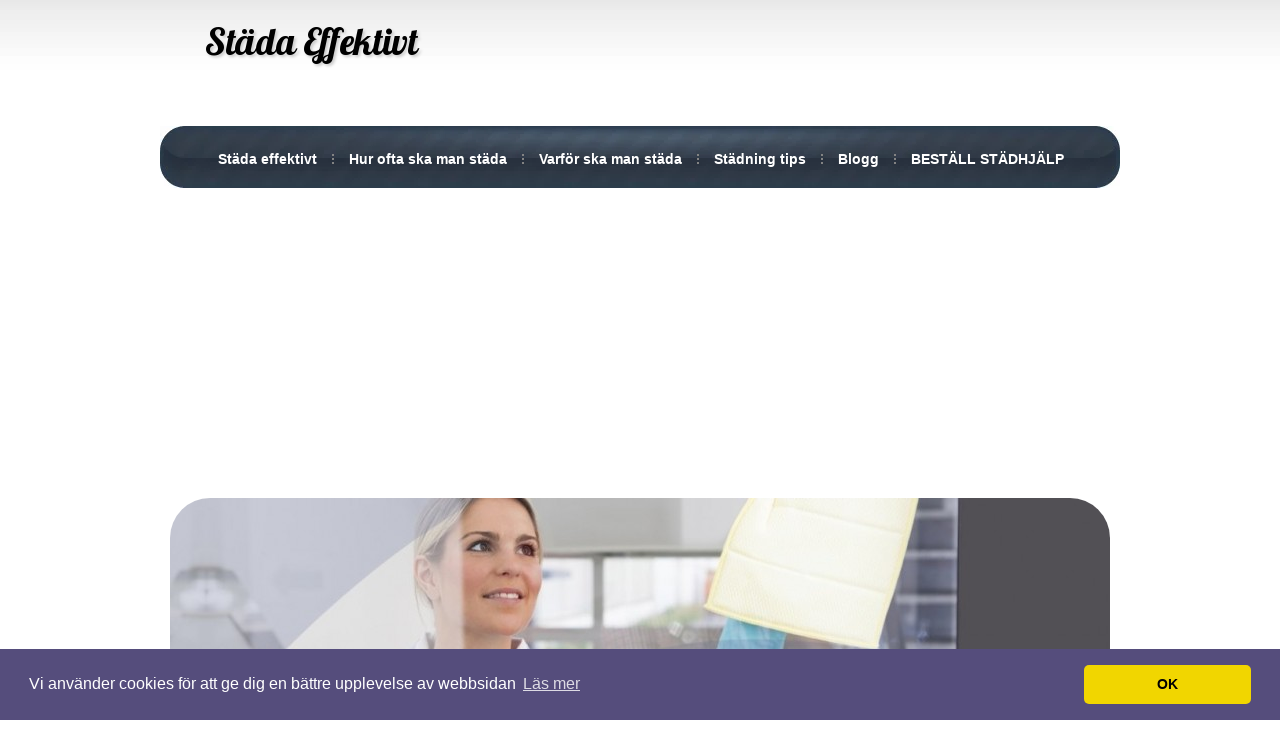

--- FILE ---
content_type: text/html; charset=utf-8
request_url: https://www.xn--stdaeffektivt-cfb.se/effektiv-och-prisvard-kontorsstadning-i-helsingborg
body_size: 5748
content:
<!doctype html>
<html>
<head>
<title>Effektiv och prisvärd kontorsstädning i Helsingborg | Städa Effektivt</title>
<link href='https://fonts.googleapis.com/css?family=Lobster|Vidaloka' rel='stylesheet' type='text/css'>

<style>body{background:url(https://staticjw.com/n/templates/Frozenage/images/img01.gif) repeat-x scroll 0 0 #fff;color:#6E6E6E;line-height:25px;font-family:"Trebuchet MS",Arial,Helvetica,sans-serif;font-size:16px;margin:0;padding:0;}img{display:block;border:none;}.clear{clear:both;}h1,h2,h3,h4{margin:0;font-family:'Lobster',cursive;font-weight:normal;letter-spacing:-0.01em;}.r-content{margin-left:auto;margin-right:auto;width:940px;}.r-logo{height:110px;margin:0 auto;max-width:870px;width:100%;line-height:32px;}.r-logo .r-title h3{font-size:37px;margin:0;padding-top:25px;}.r-logo .r-title h3 a{color:#000;text-decoration:none;text-shadow:2px 2px 3px #CCC;font-weight:normal;}.r-logo .r-description h4{color:#000;font-family:georgia,serif;font-size:20px;font-weight:bold;letter-spacing:0.5px;margin:0 0 15px 10px;text-shadow:2px 3px 3px #A6A6A6;}#header-img img{border-radius:40px;}#menu{background:url(https://staticjw.com/n/templates/Frozenage/images/img02.jpg) no-repeat scroll 0 0 #252E3A;height:62px;margin:0 auto;max-width:960px;width:100%}#banner{margin:0 auto;padding:10px 0 10px 0;max-width:940px;width:100%}#page{background:url(https://staticjw.com/n/templates/Frozenage/images/img05.gif) no-repeat scroll 0 0 transparent;margin:0 auto;padding:35px 35px 45px 35px;max-width:900px;width:100%}#menu ul#nav{font-family:sans-serif;list-style:none outside none;padding:20px 0 0 0;text-align:center;}#nav li:first-child{background:none repeat scroll 0 0 transparent;}#nav li{display:inline;margin-left:-2px;margin-right:-2px;background:url(https://staticjw.com/n/templates/Frozenage/images/img03.gif) no-repeat scroll left center transparent;padding:0 10px 0 12px;*padding-left:9px;*padding-right:9px;}#nav li a{color:#fff;font-size:14px;font-weight:bold;padding:6px 5px 7px;text-decoration:none;}#nav li#active a{color:#96B4CE;}#nav li a:hover{color:#96B4CE;}.r-content-as{font-family:sans-serif;font-weight:normal;line-height:23px;}.r-content-page hr{margin:30px;border:1px solid #ccc;}p{margin:0 0 15px 0;}.r-article{float:left;width:62%;}.r-sidebar{float:right;width:33%;}.r-article h1,.r-article h2,.r-article h3{margin-bottom:5px;margin-top:25px;color:#414141;}.r-article h2{font-size:21px;}.r-article h1{font-size:22px;}.r-article h3{font-size:20px;}.r-article .r-content-page li{background:url(https://staticjw.com/n/templates/Frozenage/images/chulito.png) no-repeat scroll left 5px;line-height:21px;list-style:none outside none;margin-bottom:7px;padding-left:20px;}.r-article .r-content-page ul{margin-top:0px;padding-left:5px;}.r-article .r-content-page blockquote{font-style:oblique;border:1px dashed #999;color:#333;margin:10px 20px;padding:10px 20px;background:none repeat scroll 0 0 #EBEBEB;}.r-article .r-content-page img{background-color:#fff;border:1px solid #ccc;box-shadow:0 18px 5px -14px #666;margin:10px 0 5px 0;padding:4px;}.r-article a:link{color:#346086;text-decoration:underline;}.r-article a:hover{color:#346086;text-decoration:none;}.r-article a:visited{color:#333;text-decoration:underline;}img#rss-img{box-shadow:none;border:none!important;}#blog-posts h3{background:none;}fieldset#contact-form{background-color:#FCFCFC;border:1px solid #B3B3B3;border-radius:2px 2px 2px 2px;box-shadow:1px 1px 4px 0 #ccc inset;font-family:sans-serif;font-size:13px;padding:15px;width:352px;}#contact-form input[type="text"],#contact-form input[type="email"],#contact-form textarea{background-color:#FCFCFC;border:1px solid #B3B3B3;border-radius:2px 2px 2px 2px;box-shadow:1px 1px 4px 0 #ccc inset;padding:5px 6px 5px 5px;width:339px;}#contact-form input[type="text"]:focus,#contact-form input[type="email"]:focus,#contact-form textarea:focus{background-color:#F2F2F2;}#contact-form input[type="text"]:hover,#contact-form input[type="email"]:hover,#contact-form textarea:hover{background-color:#F2F2F2;}#contact-form input[type="submit"]{background:none repeat scroll 0 0 #D9D9D9;border:1px solid #888;border-radius:3px 3px 3px 3px;box-shadow:0 0 2px 0 #ccc;float:right;font-size:13px;padding:5px 20px;}#contact-form input[type="submit"]:hover{color:#666;cursor:pointer;}.r-sidebar ul{margin:5px 5px 15px 5px;padding-left:10px;}.r-sidebar h4{background:url(https://staticjw.com/n/templates/Frozenage/images/side.jpg) repeat-x scroll left 0 transparent;color:#293544;font-size:21px;line-height:16px;margin:35px 0 10px 0;padding:15px;text-decoration:none;}.r-sidebar p{padding-left:10px;}.r-sidebar ul li{list-style:none outside none;margin-bottom:7px;padding-left:26px;}.r-sidebar li{background-image:url(https://staticjw.com/n/templates/Frozenage/images/flecha.png);background-repeat:no-repeat;background-position:left 5px;border-bottom:1px solid #E5E5E5;padding-bottom:10px;}.r-sidebar a:link{color:#346086;text-decoration:underline;}.r-sidebar a:hover{color:#346086;text-decoration:none;}.r-sidebar a:visited{color:#333;text-decoration:none;}#footer{background:url(https://staticjw.com/n/templates/Frozenage/images/img05.gif) no-repeat scroll 0 0 transparent;clear:both;height:50px;margin:0 auto;padding:35px 45px;width:870px;}.r-footer{color:#B4B4B4;margin-left:auto;margin-right:auto;text-align:center;padding:5px;font-weight:normal;}.r-footer small{font-size:14px;}.r-footer a:link{color:#76A2C8;text-decoration:underline;}.r-footer a:hover{color:#346086;text-decoration:none;}@media (max-width:700px){#menu{display:none;}.r-sidebar{display:none;}}</style>

    <link rel="icon" href="https://staticjw.com/empty-favicon.ico" sizes="any">
    <meta charset="utf-8">
    <link rel="canonical" href="https://www.xn--stdaeffektivt-cfb.se/effektiv-och-prisvard-kontorsstadning-i-helsingborg">

<meta name="viewport" content="width=device-width, initial-scale=1">

<!-- Global site tag (gtag.js) - Google Analytics -->
<script async src="https://www.googletagmanager.com/gtag/js?id=UA-142033525-1"></script>
<script>
  window.dataLayer = window.dataLayer || [];
  function gtag(){dataLayer.push(arguments);}
  gtag('js', new Date());

  gtag('config', 'UA-142033525-1');
</script>

<script async src="https://pagead2.googlesyndication.com/pagead/js/adsbygoogle.js"></script>
<script>
     (adsbygoogle = window.adsbygoogle || []).push({
          google_ad_client: "ca-pub-4382970602066077",
          enable_page_level_ads: true
     });
</script>

<link rel="stylesheet" type="text/css" href="//cdnjs.cloudflare.com/ajax/libs/cookieconsent2/3.1.0/cookieconsent.min.css" />
<script src="//cdnjs.cloudflare.com/ajax/libs/cookieconsent2/3.1.0/cookieconsent.min.js"></script>
<script>
window.addEventListener("load", function(){
window.cookieconsent.initialise({
  "palette": {
    "popup": {
      "background": "#554d7c"
    },
    "button": {
      "background": "#f1d600"
    }
  },
  "theme": "classic",
  "content": {
    "message": "Vi använder cookies för att ge dig en bättre upplevelse av webbsidan",
    "dismiss": "OK",
    "link": "Läs mer",
    "href": "https://policies.google.com/technologies/cookies?hl=sv"
  }
})});
</script>
</head>
<body>
<style>.nav-collapse{clip:rect(0 0 0 0);max-height:0;position:absolute;display:block;overflow:hidden;zoom:1;}.nav-collapse.opened{max-height:9999px;}.nav-toggle{-webkit-tap-highlight-color:rgba(0,0,0,0);-webkit-touch-callout:none;-webkit-user-select:none;-moz-user-select:none;-ms-user-select:none;-o-user-select:none;user-select:none;width:60px;height:36px;z-index:999999;position:absolute;right:15px;top:4px;overflow:hidden;display:block;background:#000 url(https://images.staticjw.com/jim/9159/hamburger.png) no-repeat 50% 44%;}@media screen and (min-width: 700px) {.nav-collapse{position:relative;}.nav-collapse.closed{max-height:none;}.nav-toggle{display:none !important;}}@media (min-width: 700px) {ul#responsive-nav{display:none;}}@media (max-width: 700px){img {max-width:100%;height:auto;}#logo-image{max-width:90%;}.nav-collapse{margin-bottom:30px;margin-top:-45px;min-height:15px;}ul#nav{display:none;}ul#responsive-nav{width:100%;background-color:#fff;margin:0;padding:0 0 10px;display:block;list-style:none;}ul#responsive-nav a{background:none;box-shadow:none;font-size:13px;text-decoration:none;color:#111;display:block;padding:10px 0 5px 15px;text-transform:uppercase;font-family:arial;text-align:left;}ul#responsive-nav #active a {font-weight:bold;}ul#responsive-nav li{width:100%;line-height:25px;display:block;padding:0;border-top:1px solid #ddd;margin:0 !important;}ul#responsive-nav li:hover{background-color:#eee;}body{margin-top:45px;background-color:#fff;background-image:none;}}</style>

<div class="nav-collapse">
<ul id="responsive-nav">
    <li><a href="/">Städa effektivt</a></li>
    <li><a href="/hur-ofta-ska-man-stada">Hur ofta ska man städa</a></li>
    <li><a href="/varfor-ska-man-stada">Varför ska man städa</a></li>
    <li><a href="/stadning-tips">Städning tips</a></li>
    <li><a href="/blogg">Blogg</a></li>
    <li><a href="/bestall-stadhjalp">BESTÄLL STÄDHJÄLP</a></li>
</ul>
</div>


     <div class="r-logo">
      <div class="r-title"><h3><a href="https://www.xn--stdaeffektivt-cfb.se/">Städa Effektivt</a></h3></div>
      <div class="r-description"><h4></h4></div>
     </div>
     <div id="menu">
<ul id="nav">
    <li><a href="/">Städa effektivt</a></li>
    <li><a href="/hur-ofta-ska-man-stada">Hur ofta ska man städa</a></li>
    <li><a href="/varfor-ska-man-stada">Varför ska man städa</a></li>
    <li><a href="/stadning-tips">Städning tips</a></li>
    <li><a href="/blogg">Blogg</a></li>
    <li><a href="/bestall-stadhjalp">BESTÄLL STÄDHJÄLP</a></li>
</ul>
 </div>
     <div id="banner"><div id="header-img"><img src="https://images.staticjw.com/sta/6451/header.jpg" style="width:100%;height:auto;max-width:940px" alt=""></div></div>
     <div id="page">
		<div class="r-article">
			 <div class="r-title-page"><h1>Effektiv och prisvärd kontorsstädning i Helsingborg</h1></div>
			 <div class="r-content-page">

<p>Att ha ett rent och välstädat kontor är viktigt för att skapa en trivsam arbetsmiljö och öka produktiviteten på jobbet. Men det kan vara svårt att hitta tid och energi för att utföra kontorsstädningen själv, speciellt om du redan har mycket att göra. Lösningen är att anlita en pålitlig städfirma för <a href="http://stadsupporthelsingborg.se/kontorsstadning" target="_blank" rel="noopener">kontorsstädning i Helsingborg</a>.</p>
<p>Fördelarna med att anlita en städfirma för kontorsstädning är många. Du slipper lägga tid och energi på städningen själv och istället fokusera på att utföra dina arbetsuppgifter. Dessutom är det en kostnadseffektiv lösning, eftersom du bara betalar för de tjänster du behöver och kan anpassa städningen efter dina specifika behov.</p>
<p>Så här fungerar en kontorsstädning i Helsingborg:</p>
<ul>
<li>Boka en tid som passar dig och dina medarbetare för städningen.</li>
<li>Städfirman kommer till ditt kontor och medför all utrustning och rengöringsmedel som behövs.</li>
<li>De rengör alla ytor som behöver städas, inklusive skrivbord, golv, fönster, toaletter och pentry.</li>
<li>De plockar undan papper och andra föremål för att underlätta städningen.</li>
<li>När städningen är klar lämnar de kontoret i toppskick, redo för att du och dina medarbetare ska kunna arbeta i en ren och trivsam arbetsmiljö.</li>
</ul>
<p>Fördelarna med att anlita en städfirma för kontorsstädning i Helsingborg är uppenbara. Du sparar tid och energi, ökar produktiviteten på jobbet och får en ren och trivsam arbetsmiljö. Dessutom kan du vara säker på att städningen utförs på ett professionellt sätt av kvalificerade och erfarna städproffs.</p>
<p>Så om du vill ha ett rent och välstädat kontor utan att behöva lägga tid och energi på städningen själv, kontakta en pålitlig städfirma för kontorsstädning i Helsingborg idag. De kommer att ge dig den hjälp du behöver för att hålla ditt kontor i toppskick, samtidigt som du sparar tid och pengar på att anlita deras tjänster.</p>

<style>#social-buttons {clear:both;height:15px;margin:40px 0 10px 20px;} #social-buttons a {background:url(https://staticjw.com/images/social-sprite.png) no-repeat 0 0;width:16px;height:16px;display:block;margin:0 0 0 5px;padding:0;border:0;float:left;}</style>
<div id="social-buttons">
<a style="background-position:0 0;" href="https://www.facebook.com/sharer/sharer.php?u=https%3A%2F%2Fwww.xn--stdaeffektivt-cfb.se%2Feffektiv-och-prisvard-kontorsstadning-i-helsingborg" rel="nofollow" onclick="javascript:window.open(this.href,'', 'menubar=no,toolbar=no,resizable=yes,scrollbars=yes,height=400,width=600');return false;" title="Facebook"></a>
<a style="background-position:-16px 0;" href="https://twitter.com/intent/tweet?text=Effektiv+och+prisv%C3%A4rd+kontorsst%C3%A4dning+i+Helsingborg%3A&url=https%3A%2F%2Fwww.xn--stdaeffektivt-cfb.se%2Feffektiv-och-prisvard-kontorsstadning-i-helsingborg" rel="nofollow" onclick="javascript:window.open(this.href,'', 'menubar=no,toolbar=no,resizable=yes,scrollbars=yes,height=400,width=600');return false;" title="Twitter"></a>
<a style="background-position:-32px 0;" href="https://www.linkedin.com/sharing/share-offsite/?url=https%3A%2F%2Fwww.xn--stdaeffektivt-cfb.se%2Feffektiv-och-prisvard-kontorsstadning-i-helsingborg" rel="nofollow" onclick="javascript:window.open(this.href,'', 'menubar=no,toolbar=no,resizable=yes,scrollbars=yes,height=400,width=600');return false;" title="LinkedIn"></a>
<a style="background-position:-48px 0;" href="/rss.xml" rel="nofollow" target="_blank" title="RSS"></a>
<span style="float:right;margin-right:20px;">5 juni 2023</span>
</div>

<hr id="comment" style="clear:both;width:95%;height:1px;border:0;background-color:#888;margin:0 auto 20px auto;">



<h2 id="other-posts-header">Andra inlägg</h2>
<ul id="blog-list">
<li><a href="/smarta-losningar-for-effektiv-och-hallbar-kontorsstadning-i-stockholm">Smarta lösningar för effektiv och hållbar kontorsstädning i Stockholm</a></li>
<li><a href="/skinande-rena-arbetsplatser-med-kontorsstadning-i-saffle">Skinande rena arbetsplatser med kontorsstädning i Säffle</a></li>
<li><a href="/forenkla-din-vardag-med-hemstadning-i-vasteras">Förenkla din vardag med hemstädning i Västerås</a></li>
<li><a href="/noggrann-trappstadning-pa-ostermalm">Noggrann trappstädning på Östermalm</a></li>
<li><a href="/kontorsstadning-i-solna-en-nodvandighet-for-trivsel-och-effektivitet">Kontorsstädning i Solna – en nödvändighet för trivsel och effektivitet</a></li>
<li><a href="/byggskyltar-fran-planering-till-placering">Byggskyltar – från planering till placering</a></li>
<li><a href="/fonsterputs-pa-kungsholmen-for-privatpersoner-och-foretag">Fönsterputs på Kungsholmen för privatpersoner och företag</a></li>
<li><a href="/flyttstadning-i-karlstad-ar-en-karnfraga">Flyttstädning i Karlstad är en kärnfråga</a></li>
<li><a href="/de-moderna-stadmaskinernas-paverkan-pa-rengoringen">De moderna städmaskinernas påverkan på rengöringen</a></li>
<li><a href="/en-stadfirma-gor-skillnad-pa-ostermalm">En städfirma gör skillnad på Östermalm</a></li>
</ul>


</div>
		</div>
		<div class="r-sidebar"><h4>Välkommen</h4>
<p>Här kan du läsa om hur du ska göra för att strukurera upp arbetet och spara tid.</p></div>
		<div class="clear"></div>
     </div>
    <div id="footer"> 
       <div class="r-footer"><small>© 2026 Städaeffektivt.se. Alla rättigheter förbehållna.</small><small>&nbsp;Designed By <a href="http://n33.co/">
 NodeThirtyThree </a> + <a href="http://www.freecsstemplates.org/">FCT</a></small> </div>
	</div>
<script src="https://cdnjs.cloudflare.com/ajax/libs/responsive-nav.js/1.0.39/responsive-nav.min.js"></script>
<script>var nav = responsiveNav(".nav-collapse",{label: ""});</script>

<script>(function() { var global_id = '1tooitej'; var property_id = 269283;
    var url = encodeURIComponent(window.location.href.split('#')[0]); var referrer = encodeURIComponent(document.referrer);
    var x = document.createElement('script'), s = document.getElementsByTagName('script')[0];
    x.src = 'https://redistats.com/track.js?gid='+global_id+'&pid='+property_id+'&url='+url+'&referrer='+referrer; s.parentNode.insertBefore(x, s); })(); </script>

<script defer src="https://static.cloudflareinsights.com/beacon.min.js/vcd15cbe7772f49c399c6a5babf22c1241717689176015" integrity="sha512-ZpsOmlRQV6y907TI0dKBHq9Md29nnaEIPlkf84rnaERnq6zvWvPUqr2ft8M1aS28oN72PdrCzSjY4U6VaAw1EQ==" data-cf-beacon='{"version":"2024.11.0","token":"f4dc66ef68c649f48904ae69ea8d0fd0","r":1,"server_timing":{"name":{"cfCacheStatus":true,"cfEdge":true,"cfExtPri":true,"cfL4":true,"cfOrigin":true,"cfSpeedBrain":true},"location_startswith":null}}' crossorigin="anonymous"></script>
</body>
</html>
<!-- Page generated in 0.00439 seconds at 22 Jan 02:45 -->

--- FILE ---
content_type: text/html; charset=utf-8
request_url: https://www.google.com/recaptcha/api2/aframe
body_size: 258
content:
<!DOCTYPE HTML><html><head><meta http-equiv="content-type" content="text/html; charset=UTF-8"></head><body><script nonce="v3nMPfNPUvpaz_3wATvXow">/** Anti-fraud and anti-abuse applications only. See google.com/recaptcha */ try{var clients={'sodar':'https://pagead2.googlesyndication.com/pagead/sodar?'};window.addEventListener("message",function(a){try{if(a.source===window.parent){var b=JSON.parse(a.data);var c=clients[b['id']];if(c){var d=document.createElement('img');d.src=c+b['params']+'&rc='+(localStorage.getItem("rc::a")?sessionStorage.getItem("rc::b"):"");window.document.body.appendChild(d);sessionStorage.setItem("rc::e",parseInt(sessionStorage.getItem("rc::e")||0)+1);localStorage.setItem("rc::h",'1769046349395');}}}catch(b){}});window.parent.postMessage("_grecaptcha_ready", "*");}catch(b){}</script></body></html>